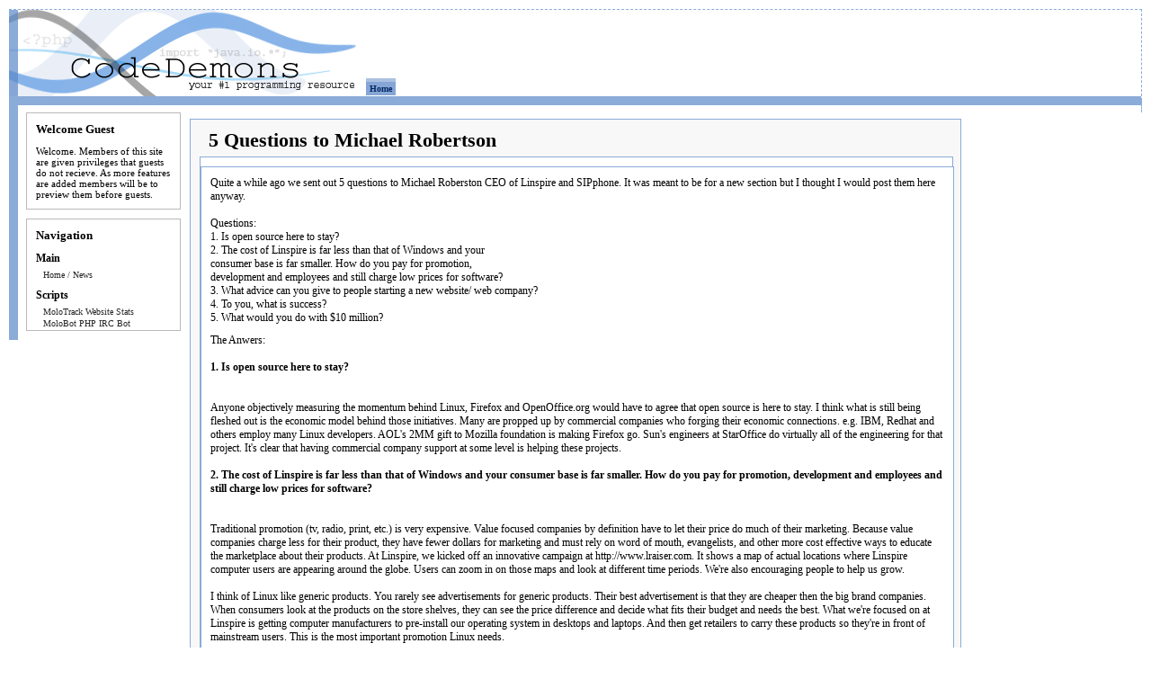

--- FILE ---
content_type: text/html
request_url: http://codedemons.net/quest.html
body_size: 4190
content:
<html>
<head>

<title>5 Questions to Michael Robertson</title>
<style type="text/css">
	body {
		margin:10px 10px 0px 10px;
		padding:0px;
		}	
	img {
		    border:none;
		    padding:0px;
		    margin:0px;
		}
	#adsense {
		position:absolute;
		top: 20px;
		right: 20px;
		}
	#nav_top {
		position:absolute;
		top:88px;
		left:400px;
		}
	#nav_top a, #nav_top a:link {
		background: #85a6d6;
		border-top:4px solid #ACC2E2;
		border-bottom:none;
		color: #072a66;
		font: bold 10px verdana;
		line-height: 22px;
		margin: 0 0 0 7px;
		padding:2px 4px 2px 4px;
		text-decoration: none;
		}
	#nav_top a:hover {
		border-top:4px solid #072A66;
		}
 a { text-decoration:underline; }
	 a:link { color:#00263C; }
	 a:visited { color:#00263C; }
	 a:hover { color:#8BABD8;}
	.textbox {
	    width:300px;
		}	
 	input.button {
	   	color:#072A66;
	   	font-family:'trebuchet ms',helvetica,sans-serif;
	   	font-size:100%;
	   	font-weight:bold;
	   	background-color:#BCCDE4;
	   	border:1px solid;
	   	border-top-color:#8BABD8;
	   	border-left-color:#8BABD8;
	   	border-right-color:#072A66;
	   	border-bottom-color:#072A66;/*
	   	filter:progid:DXImageTransform.Microsoft.Gradient
	      (GradientType=0,StartColorStr='#ffffffff',EndColorStr='#7093C3');*/
		}
	textarea {
		font-size:11px;
		font-family:courier new;
		}
	#nav_links p {
	text-decoration: none;
	margin-bottom:2px;
	margin-top:2px;
	}	
	#nav_links a, #nav_links a:link {
		color: #282828;
		font: normal 10px verdana;
		padding-left: 8px;
		padding-top:2px;
		padding-bottom:2px;
		text-decoration: none;
		}
	#nav_links a:hover {
		border-left:5px solid #000;
		padding-left:3px;
		text-decoration: none;
		color:#8BABD8;
		}
	 #code {
	    font-family:courier new;
	    font-size:12px;
	    margin:10px 9px 10px 9px;
	    padding:5px 10px 5px 10px;
	    background:#fff;
	    border:1px solid #8BABD8;	    
	}	
	#banner {
	    left:10px;
		height:90px;
		margin: 10 0 0 0px;
		padding:0px;
		border-right:1px dashed #8BABD8;
		border-top:1px dashed #8BABD8;
		/*
  		background-image: url('/wwwdocs/codedemons.net/www/htdocs/images/blue_10x10.gif');
		background-repeat: repeat-x;
		background-position: bottom;*/
		border-bottom:10px solid #8BABD8;
		voice-family: "\"}\"";
		voice-family: inherit;
		height:96px;
		}

	#leftcontent {
		position: absolute;
		left:10px;
		top:115px;
		padding-bottom:10px;
		width:200px;
		border-left:10px solid #8BABD8;
		}
		
    #rightcontent {
		position: absolute;
		right:10px;
		top:115px;
		width:200px;
		padding-bottom:10px;
        border-right:1px dashed #8BABD8;
		}

	#centercontent {
	    margin-top:15px;
		background:#f8f8f8;
		padding:0px 10px 20px 10px;
   		margin-left: 200px;
   		margin-right:200px;
		border:1px solid #8BABD8;
		voice-family: "\"}\"";
		voice-family: inherit;
   		margin-left: 205px;
   		margin-right:205px;
		}
		
	html>body #centercontent {
   		margin-left: 201px;
   		margin-right:201px;
		}
		
	#centercontent p {
	    font-size:12px;
		}

 	#centercontent h1 {
 	    margin:0px 10px 5px 10px;
 	    font-size:22px;
 		}

	#block {
		position: relative;
		right:10px;
		top:10px;
 		left:9px;
 		margin-bottom:10px;
 		width:170px;
		background:#fff;
		border:1px solid #b9b9b9;
		}

	#block p {
		font-size:11px;
		}

	#block h1 {
	    font-size:16px;
	    margin:0px 0px 10px 10px;
		font-size:13px;
		}
	
	#block h2 {
	    font-size:12px;
	    margin:10px 0px 5px 10px;
		}
	
	#form_option {
		position: relative;
 		margin-bottom:10px;
  		background:#e9e9e9;
		border:1px solid #8BABD8;
		}
		
    #form_option p {
		margin:10px 10px 10px 10px;
		}
		
 	#form_option h2 {
	    margin-top:10px;
		}

		
	#poll p {
        font-size:10px;
	    font-family:helvetica;
	    left:10px;
	    margin-bottom:0;
	    }

	#error p {
		font-size:12px;
		color:red;
		}

	p,h1,h2,h3,pre {
		margin:0px 10px 10px 10px;
		font-family:verdana;
		}
li { font-family:verdana; font-size:12px; margin-bottom:7px; }

	/* section titles */
	h1 {
		font-size:16px;
		padding-top:10px;
		}
		
	/* subtitles */
	h2 {
	    font-size:13px;
	    paddin-top:10px;
	}

	#footer {
	    margin-top:10px;
		background:#fff;
		padding:0px 10px 20px 10px;
   		margin-left: 200px;
   		margin-right:200px;
		voice-family: "\"}\"";
		voice-family: inherit;
   		margin-left: 205px;
   		margin-right:205px;
		}
		
    #footer p{
        font-size:10px;
        text-align:center;
	    margin:5px 0px 5px 0px;
	 	color:#000;
		}
		
	#top_nav_bar {
	    position:absolute;
	    top:80px;
		left:500px;
	}

	#top_nav_bar_box {
		border:1px solid black;
		background-color:#5c86c6;
		padding:5px;
	}
	
</style>

</head>

<body>
<div id="nav_top"><a href="http://www.codedemons.net">Home</a></div>

<div id="banner">
<a href="http://www.codedemons.net/"><img src="img/banner.gif"  alt="CodeDemons. Your #1 Programming Resource" /></a>
</div>

<div id="leftcontent">
  <div id="block">
<h1>Welcome Guest</h1>
<p>Welcome. Members of this site are given privileges that guests do not recieve. As more features are added members will be to preview them before guests.</p>
</div>
	<div id="block">
<h1>Navigation</h1>
<h2>Main</h2>
<div id="nav_links">
<p><a href="http://www.codedemons.net/">Home / News</a></p>


</div>

<h2>Scripts</h2>
<div id="nav_links">
<p><a href="molotrack.html">MoloTrack Website Stats</a></p>
<p><strong><a href="molobot.html">MoloBot PHP IRC Bot</a></strong></p>
</div>

</div>
</div>

<div id="centercontent">
	<style type="text/css">
	#light_news {
		position: relative;
 		width:95%;
		background:#efefef;
		border:1px solid #000;
		}

	#news_preview h1{
		font:bold 18px verdana.
	    margin-bottom:0px;
		}

    #news_preview_body {
		position:relative;
		width:100%;
		padding-top:10px;
		margin-bottom:10px;
  		background:#fff;
		border:1px solid #8BABD8;
		}

    #news_preview_date {
		position:relative;
		padding:4px 4px 4px 4px;
		margin-bottom:0px;
		}

    #news_preview_date h2 {
        font-size:11px;
		margin:0px 0px 0px 0px;
		}
		
	#news_full h1{
	    margin-bottom:10px;
		}

    #news_full_body {
		width:100%;
		padding-top:10px;
		margin-bottom:10px;
  		background:#fff;
		border:1px solid #8BABD8;
		}

    #news_full_date {
		padding:4px 4px 4px 4px;
		margin-bottom:10px;
  		background:#fff;
		border:1px solid #8BABD8;
		}
		
    #news_full_date h2 {
        font-size:11px;
		margin:0px 0px 0px 0px;
		background:#fff;
		}
		
    #news_options_bar {
        float:right;
   		margin-right:5px;
   		margin-top:-11px;
 		padding:5px 5px 5px 5px;
		background:#fff;
		border:1px solid #8BABD8;
		}
 	#news_options_bar a {
		text-decoration:none;
 		}
 		#news_options_bar p {
	  	text-align:right;
 	    margin:0px 0px 0px 0px;
 		}
		
		</style>
<div id="news_preview">
<h1>5 Questions to Michael Robertson</h1>
<div id="news_preview_body">
  <div id="news_full_body">
    <div id="div">
      <p>Quite a while ago we sent out 5 questions to Michael Roberston CEO of   Linspire and SIPphone. It was meant to be for a new section but I   thought I would post them here anyway.<br>
          <br>
        Questions:<br>
        1. Is open source here to stay?<br>
        2. The cost of Linspire is far less than that of Windows and your<br>
        consumer base is far smaller. How do you pay for promotion,<br>
        development and employees and still charge low prices for software?<br>
        3. What advice can you give to people starting a new website/ web company?<br>
        4. To you, what is success?<br>
        5. What would you do with $10 million?</p>
      <p>The Anwers:<br>
          <br>
          <strong>1. Is open source here to stay?</strong><br>
          <br>
          <br>
        Anyone objectively measuring the momentum behind Linux, Firefox and   OpenOffice.org would have to agree that open source is here to stay. I   think what is still being fleshed out is the economic model behind those   initiatives. Many are propped up by commercial companies who forging   their economic connections. e.g. IBM, Redhat and others employ many   Linux developers. AOL's 2MM gift to Mozilla foundation is making Firefox   go. Sun's engineers at StarOffice do virtually all of the engineering   for that project. It's clear that having commercial company support at   some level is helping these projects.<br>
        <br>
        <strong>2. The cost of Linspire is far less than that of Windows and your   consumer base is far smaller. How do you pay for promotion, development   and employees and still charge low prices for software?</strong><br>
        <br>
        <br>
        Traditional promotion (tv, radio, print, etc.) is very expensive. Value   focused companies by definition have to let their price do much of their   marketing. Because value companies charge less for their product, they   have fewer dollars for marketing and must rely on word of mouth,   evangelists, and other more cost effective ways to educate the   marketplace about their products. At Linspire, we kicked off an   innovative campaign at http://www.lraiser.com. It shows a map of actual   locations where Linspire computer users are appearing around the globe.   Users can zoom in on those maps and look at different time periods.   We're also encouraging people to help us grow.<br>
        <br>
        I think of Linux like generic products. You rarely see advertisements   for generic products. Their best advertisement is that they are cheaper   then the big brand companies. When consumers look at the products on the   store shelves, they can see the price difference and decide what fits   their budget and needs the best. What we're focused on at Linspire is   getting computer manufacturers to pre-install our operating system in   desktops and laptops. And then get retailers to carry these products so   they're in front of mainstream users. This is the most important   promotion Linux needs.<br>
        <br>
        It's doubtful you'll ever see Linux ads as prevalent as Microsoft   advertisements for the simple reason that Linux companies will never   have the high profit margins that Microsoft enjoys.<br>
        <br>
        <strong>3. What advice can you give to people starting a new website/ web company?</strong><br>
        <br>
        <br>
        Run fast. Build it, keep expense low and then measure consumer response   to validate your idea or product. Then take that data and tune your   offering. Let the marketplace drive the process and you will identify   the opportunities and be able to respond to them.<br>
        <br>
        <strong>4. To you, what is success?</strong><br>
        <br>
        <br>
        Leaving the world a better place then you found it. Money is of course   one measure of success. I grew up very poor so I wanted to be able to   provide for my family and I have reached that goal. So for me, success   is steering the world in a positive direction. That means different   things to different people, but for me it means making things better for   consumers. I'm a big believer in open standards and consumer rights.   These are critical components if the digital age will be a better one   for consumers.<br>
        <br>
        <strong>5. What would you do with $10 million?</strong> <br>
        <br>
        I'm a big believer of investing in yourself. So I would invest it in   Linspire and SIPphone two of the companies I started which I'm very   excited about. Both companies are promoting open standards (Linux and   SIP) which will only gain momentum. I am always willing to bet on myself   because I know how hard I work and the people I have around me. To me,   this is safer then investing in stocks, bonds or other financial   vehicles which are largely out of your control.</p>
    </div>
    <p>&nbsp;</p>
    </div>
  <p>&nbsp;</p>
  </div>

</div>

</div>
</div>

<div id="rightcontent">

</div>

<div id="footer">
<p>All content an images copyright 2002-2006 CodeDemons.net and may not be used without permission. <a href="privacypolicy.html">Privacy Policy</a></p>
<p>This page was processed in 0.03 seconds</p></div>

